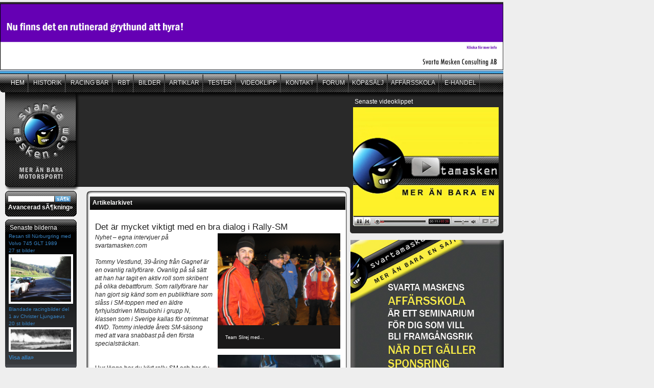

--- FILE ---
content_type: text/html
request_url: http://www.svartamasken.com/artiklar.asp?visa_art=413
body_size: 38316
content:


  <!DOCTYPE HTML PUBLIC "-//W3C//DTD HTML 4.01//EN" "http://www.w3.org/TR/html4/strict.dtd">
  <html lang="sv">
	<head>		
	  <title>Det är mycket viktigt med en bra dialog i Rally-SM </title>	  
      <meta http-equiv="Content-Type" content="text/html; charset=iso-8859-1">
	  <meta http-equiv="imagetoolbar" content="no">
	  <meta name="robots" content="index,follow">
	  <meta name="language" content="sv">	  
	  <meta name="keywords" content="Det,är,mycket,viktigt,med,en,bra,dialog,i,Rally-SM,">
	  <meta name="description" content="Nyhet – egna intervjuer på svartamasken.com

Tommy Vestlund, 39-åring från Gagnef är en ovanlig rallyförare. Ovanlig på så sätt att han har tagit en aktiv roll som skribent på olika debattforum. Som rallyförare har han gjort sig känd som en publikfriare">
	  <meta name="generator" content="Svartamasken.com">
	  <meta name="revisit-after" content="4 days">
	  <meta name="distribution" content="global">
	  <link rel="shortcut icon" href="../favicon.ico">	  	  	  	  	  
	  <link rel="stylesheet" href="inc/style.css" type="text/css">
        <link rel="alternate" type="text/xml" title="RSS" href="http://www.svartamasken.com/rss/"/>
		
	  <link rel="stylesheet" type="text/css" media="screen, projection" href="inc/thickbox.css">
	  <script src="https://ajax.googleapis.com/ajax/libs/jquery/1.7.1/jquery.min.js" type="text/javascript"></script>
	 
	  <script src="inc/funcs.js" type="text/javascript"></script>
	  <script src="inc/thickbox.js" type="text/javascript"></script>	  
	  <script src="inc/AC_RunActiveContent.js" language="javascript"></script>
	  
      <!--[if lt IE 7.]>
      <script defer type="text/javascript" src="inc/pngfix.js"></script>
      <![endif]-->	  
      
	  <script type="text/javascript">
	  <!-- 	
		function MM_openBrWindow(theURL,winName,features)
		{
		  window.open(theURL,winName,features);
		}							 
	  // -->
	  </script>	  
	  
	</head>  	
	<body>						
						
	  <div id="wrapper">	    
		<div class="contentLayer">
		  
		  <div id="banner_Panorama" style="padding:0px;">
		    <a href="http://mk.svartamasken.com/221072/open/banner_visa.asp?id=248" target="_blank"><img src="http://bilder.svartamasken.com/0/panorama-slut.jpg" alt="Annons - Hyr en grythund" width="985" height="130" class="type_mybanner" /></a>		    
		  </div>
		  
		  <div style="line-height:10px; padding-bottom:0px; _margin-bottom:-5px; min-height:10px; height:10px; background: url(img/lblue_bar.png); background-repeat:repeat-x;"></div>
		  
		  <div style="background: url(img/menu_bar.png); height:37px; width:985px; margin:0px auto; padding:0px;">
		    <ul class="spc">
		      <li><a href="start.asp?m=1"  style="border-left:0px; color:#FFF;" class="spclink"> HEM</a></li><li><a href="default.asp?m=2"  class="spclink"> HISTORIK</a></li><li><a href="default.asp?m=3"  class="spclink"> RACING BAR</a></li><li><a href="default.asp?m=7"  class="spclink"> RBT</a></li><li><a href="bilder.asp?m=5"  class="spclink"> BILDER</a></li><li><a href="artiklar.asp?m=10"  class="spclink"> ARTIKLAR</a></li><li><a href="default.asp?m=8"  class="spclink"> TESTER</a></li><li><a href="videoklipp.asp?m=4"  class="spclink"> VIDEOKLIPP</a></li><li><a href="default.asp?m=6"  class="spclink"> KONTAKT</a></li><li><a href="forum_start.asp?m=11"  class="spclink"> FORUM</a></li><li><a href="http://www.racingsport.se" target="_blank" class="spclink">KÖP&SÄLJ</a></li><li><a href="http://www.svartamasken.com/Affarsskolan_info_2011.pdf" target="_blank" class="spclink">AFFÄRSSKOLA</a></li>
		      <li><a href="http://shop.svartamasken.com/" target="_blank" class="spclink">E-HANDEL</a></li>

		    </ul>
		  </div>
		  		  
		  
		  <div id="mainLeft">		      
		    
		    <div>		      
		      <div style="background: url(img/logo_field.png); height:193px; width:675px; margin:0px auto;">
		      
		      <div style="padding-left:13px; padding-top:20px; display:inline; float:left;">
                <a href="/"><img src="img/logo_svartamasken2.png" width="114px" height="150px" alt="Svartamasken.com - Logotype" /></a>		      
		      </div>
		      
		      <div id="banner_Mittbanner">                
                <!--<iframe src="testar.asp" name="iframe" width="520px" marginwidth="0" height="150px" border="0" frameborder="0" marginheight="0" scrolling="no"></iframe>-->
                
                
		      </div>		      
		      
		      </div>		      		      
		    </div>
		    
		    <div id="forum_menu">
                 
                <!-- Adv_SearchBox -->
                <form action="forum_search.asp?simple=1&seachposts=1" method="post" id="formSeach" name="formSeach">
                <div Id="Adv_SearchBox">                
                 <div id="Adv_SearchBox_Div">
                  <input type="text" name="txt_avdsearch" id="txt_avdsearch" class="Adv_SearchBox_Tbox"/><input type="submit" value="sÃ¶k" name="adv_search" id="adv_search" class="bluebutton"/>
                  <br/>
                  <a href="forum_search.asp" class="mnu_forum">Avancerad sÃ¶kning&raquo;</a>                  
                  </div>
                </div>
                </form>                 
                
                <!-- Forum Menu -->                
                <!--<div id="forum_menu_blocks">
                 <div style="padding:3px 6px 2px 6px; margin-top:5px;">                   
                   <p class="frmmenu_block2"><a href="nypost.asp" class="mnu_forum">Skriv inlÃ¤gg</a></p>                   
                   <p class="frmmenu_block"><a href="start.asp?view_mode=0" class="mnu_forum">Visa alla inlÃ¤gg</a></p>                   
                   <p class="frmmenu_block"><a href="start.asp?view_mode=2" class="mnu_forum">Visa signerade</a></p>
                   <p class="frmmenu_block"><a href="start.asp?view_mode=1" class="mnu_forum">Visa senaste</a></p>
                 </div>
                </div>   -->             
                                
                <div style="margin:6px 0px; width:140px; display:block;">
                  <!--<div style="background: url(img/images_top.png) top left; margin-top:0px; height:8px;"></div>-->
                  <div style="line-height:8px; height:8px; margin:0px;padding:0px;display:block;"><img src="img/images_top.png" width="140px" height="8px" /></div>
                  
                  <div style="margin:0px; background: url(img/images_bg.png);">
                  <h2 class="carbonbox_heading">Senaste bilderna</h2>
                  
                    <div style="font-size:0.80em; color:#3782C2; padding:3px 7px 6px 7px; display:block;">

                Resan till Nürburgring med Volvo 745 GLT 1989<br />                    
                    27 st bilder
                    <a href="visa_galleri.asp?m=5&id=484&view_image=">
                    <img src="http://bilder.svartamasken.com/notisbilder_484/small_n_rburgring_87_88_89_062.jpg" style="border:4px solid white;" width="118px" alt=""/>  </a>
                    <br />
                  Blandade racingbilder del 1 av Christer Ljungaeus<br />                    
                    20 st bilder
                    <a href="visa_galleri.asp?m=5&id=108&view_image=">
                    <img src="http://bilder.svartamasken.com/notisbilder_108/small__falkenberg_80_camaro_.jpg" style="border:4px solid white;" width="118px" alt=""/>  </a>
                    <br />
                  
                  
                  <a href="bilder.asp?m=5&view_gallery=0&view_image=0" style="font-size:110%;">Visa alla&raquo;</a>

                    </div>
                  
                  </div>                  
                  <!--<div style="background: url(img/images_bottom.png) top left; margin-top:0px; height:8px;"></div>-->
                  
                  <div style="line-height:6px; height:6px; margin:0px;padding:0px;display:block;"><img src="img/images_bottom.png" width="140px" height="8px" /></div>
                  
                </div>
                <br />
                
                <div style="clear:both;"></div>
                <div class="Left_Banners">
                  <a href="http://mk.svartamasken.com/221072/open/banner_visa.asp?id=224" target="_blank"><img src="http://bilder.svartamasken.com/0/team_banner_trackstar.jpg" alt="Annons - Trackstar" width="140" class="type_mybanner" /></a>
                  <div style="clear:both;"></div>
                  <br />
                </div>
                <div style="clear:both;"></div>
                <br />
		    
		    </div>  
		    <div id="maincontent">
		      
		      <div style="line-height:8px; height:8px; margin:0px;padding:0px;display:block;"><img src="img/frm_top.gif" width="510px" height="8px" /></div>
		      
		      <div class="frmbox_mid">
		      
		          <div class="divempty"></div>
                  <div class="forumpost_pager">
                     <span style="color:#FFF;"><b>Artikelarkivet</b></span>
                   </div>  
                           
                <div class="article_main">                
                  <h1>Det är mycket viktigt med en bra dialog i Rally-SM </h1>                  
                  
                   <div class="article_image">                    
                                     
                    <div class="article_imgblock">
                      <img src="http://bilder.svartamasken.com/notisbilder_413/sm_premi_ren_138.jpg" alt="" width="240px" /><br />
                      
                      <p>Team Slirej med...</p>
                      
                    </div>                                       
                                     
                    <div class="article_imgblock">
                      <img src="http://bilder.svartamasken.com/notisbilder_413/tommyw.jpg" alt="" width="240px" /><br />
                      
                      <p>...föraren Tommy Vestlund</p>
                      
                    </div>                                       
                   
                   </div>
                                     
                  
                  <p class="article_ingress" style="margin:0px; padding:0px;">
                    <i>Nyhet – egna intervjuer på svartamasken.com<br><br>Tommy Vestlund, 39-åring från Gagnef är en ovanlig rallyförare. Ovanlig på så sätt att han har tagit en aktiv roll som skribent på olika debattforum. Som rallyförare har han gjort sig känd som en publikfriare som slåss i SM-toppen med en äldre fyrhjulsdriven Mitsubishi i grupp N, klassen som i Sverige kallas för otrimmat 4WD.  Tommy inledde årets SM-säsong med att vara snabbast på den första specialsträckan.</i><br /><br />
                    <br>Hur länge har du kört rally-SM och har du tävlat i någon annan sport?<br><br>-Jag började köra rally 1987 med en gammal Opel Ascona A och sedan 2002 har jag kört rally-SM. 2002 körde jag en Renault Clio i den otrimmade 2WD-klassen och vann en del, men lyckades även bryta med tekniska fel tre gånger när jag ledde. Pappa släpade med mig till rallyskogen och på folkrace när jag var liten och jag har kört motocross med 80cc och 250cc. Idag kör jag enduro för att hålla mig i form och jag har bl a kört Gotland Grand National. Jag har varit på en STCC-tävling och där gillade jag motorcyklarna bäst. I STCC var det för lite action, jag tyckte att man körde mest runt runt, men det var intressant att se allt fint i depån.<br><br><br />
                    Du är nästan medelålders och egen företagare – är det normen för svenska rallyförare idag?<br><br>-Det är både fördelar och nackdelar med att vara egen företagare och tävla. Det stora bekymret är att få tiden att räcka till och idag är det ett lite för stort steg att köra SM jämfört med en vanlig rallytävling. När det gäller nya förare så tillkommer det varje år några lovande ungdomar och i år är det bl a Jocke Nyman som har tagit steget upp. Men visst är det många gamlingar med i rally-SM och många är egna företagare.<br><br>Hur är ert team organiserat för att dra in sponsorer?<br><br>-Vi är tre stycken som jobbar med att försöka dra in sponsorer i teamet och det förutom jag själv är det min kartläsare Fredrik Prosén  och svärfar Sören Andersson. För att kunna åka SM räcker inte våra kontakter på de lokala företagen till utan vi måste söka samarbetspartners utanför regionen. I SM-sammanhang fungerar det inte heller så bra med exponering av mindre lokala företag eftersom vi kör i hela landet.<br><br>Vilka produkter erbjuder ni presumtiva sponsorer?<br><br>-Vi har varit dåliga på eventsidan då det tar mycket tid och kräver mer folk. Våra partners har fått bra exponering då SM har haft en bra TV-bevakning. Vi försöker dock att hitta en lösning med våra sponsorer där vi hittar något som ska passa deras önskemål.<br><br>Vad är bättre med Rally-SM i år jämfört med tidigare år?<br><br>-Vi har aldrig fått så mycket media som efter årets SM-premiär. Mycket kanske beroende på att vi vann första och enda sträckan som kördes på fredagen. Och det har varit mycket skriverier inför årets SM-säsong, inte bara positivt, men det har ökat intresset för rally-SM. Under lördagen har vi ett 2-timmars lunchuppehåll i SM-programmet som vi tror mycket på. Då går det att göra roliga och intressanta aktiviteter för sponsorer, publik och media. <br><br>Dina bästa råd till arrangören av Rally-SM?<br><br>-Det viktigaste för arrangören av SM-serien är att ha en bra dialog med team och motorklubbar. Det är även viktigt att lämna information i god tid så att vi kan planera bättre. Rally har svårt att synas i mediebruset och vi team kanske inte är så duktiga på att bearbeta pressen, därför gäller det för arrangören att bearbeta media och att det finns en organisation där det t ex är samma presschef som gör det jobbet. Jag har aldrig sett så mycket journalister och fotografer som vid årets SM-premiär och jag hoppas att det fortsätter så resten av säsongen.<br><br>Team Slirej – gör lite reklam för företagets produkter!<br><br>-Min far och farbror drev åkeri och 1970 uppfann de en sandspridare för lastbilar och den döptes till Slirej. Den monteras framför drivhjulen på lastbilen och aktiveras genom ett knapptryck. När det är halt och man behöver fäste så kan man sprida ut sand upp till 1 km framför drivhjulen. Slirej fungerar även vid paniksituationer när man behöver få stopp snabbt på ekipaget. Det är både en säkerhets och ett komforttillbehör då man slipper köra fast. När det gäller timmerbilar har vi 90% av marknaden. För vanliga långtradare, som vintertid ofta ställer till problem när det är snökaos, finns det en jättemarknad. Vi ska fortsätta vår expansion utanför Norden och det är främst öststaterna som vi ska bearbeta. <br><br>Av Eric Lindgren<br><br><br><br />
                    
                    
                    
                    <br /><br />                  
                  </p>                  
                </div>    
                <br />            
                
                <br />
                <br />
                                 
                    
                
                <div id="article_archive">                  
                  <div id="ul_surrounding">
                    <b>Fler artiklar</b>
                  <ul class="ul_style">
                  
                        <li style="background:#eeeeee;"><a href="artiklar.asp?visa_art=3261">2020-01-21&nbsp;&nbsp;It´s rolling sa Stig Andervang till en förtvivlad </a></li>
                  
                        <li style="background:#ffffff;"><a href="artiklar.asp?visa_art=4630">2020-01-09&nbsp;&nbsp;Racingkriget - del 9 om hur STCC-katastrofen kunde</a></li>
                  
                        <li style="background:#eeeeee;"><a href="artiklar.asp?visa_art=4564">2020-01-08&nbsp;&nbsp;Racingkriget - del 8 om framtiden för svensk motor</a></li>
                  
                        <li style="background:#ffffff;"><a href="artiklar.asp?visa_art=4548">2020-01-07&nbsp;&nbsp;Racingkriget - Del 7 om den som gapar efter mycket</a></li>
                  
                        <li style="background:#eeeeee;"><a href="artiklar.asp?visa_art=4547">2020-01-06&nbsp;&nbsp;Racingkriget - Del 6 om att inga team protesterade</a></li>
                  
                        <li style="background:#ffffff;"><a href="artiklar.asp?visa_art=4546">2020-01-05&nbsp;&nbsp;Racingkriget - del 5 om när Flash återigen blev de</a></li>
                  
                        <li style="background:#eeeeee;"><a href="artiklar.asp?visa_art=4544">2020-01-03&nbsp;&nbsp;Racingkriget - del 3 om Flash Engineering efter ti</a></li>
                  
                        <li style="background:#ffffff;"><a href="artiklar.asp?visa_art=4543">2020-01-02&nbsp;&nbsp;Racingkriget - del 2 om STCCs begynnelse</a></li>
                  
                        <li style="background:#eeeeee;"><a href="artiklar.asp?visa_art=4542">2020-01-01&nbsp;&nbsp;Racingkriget - del 1 om att allt startade när STCC</a></li>
                  
                        <li style="background:#ffffff;"><a href="artiklar.asp?visa_art=4568">2017-12-10&nbsp;&nbsp;Motorsport ska utövas av de som har råd</a></li>
                  
                        <li style="background:#eeeeee;"><a href="artiklar.asp?visa_art=4601">2016-03-14&nbsp;&nbsp;Hur undviker man wobbling vid körning med släpvagn</a></li>
                  
                        <li style="background:#ffffff;"><a href="artiklar.asp?visa_art=4576">2015-11-19&nbsp;&nbsp;En historia om att köpa en ny bil</a></li>
                  
                        <li style="background:#eeeeee;"><a href="artiklar.asp?visa_art=4572">2015-11-17&nbsp;&nbsp;Bromsning av en racingmotor mitt i Stockholm på 70</a></li>
                  
                        <li style="background:#ffffff;"><a href="artiklar.asp?visa_art=4527">2015-07-01&nbsp;&nbsp;Resan till rallycrossen i Höljes blev ett minne fö</a></li>
                  
                        <li style="background:#eeeeee;"><a href="artiklar.asp?visa_art=4526">2015-06-24&nbsp;&nbsp;Allt klart för Midnattssolsrallyt tycker Stig Ande</a></li>
                  
                        <li style="background:#ffffff;"><a href="artiklar.asp?visa_art=4513">2015-05-21&nbsp;&nbsp;Att transportera en tävlingsbil på 60 talet</a></li>
                  
                        <li style="background:#eeeeee;"><a href="artiklar.asp?visa_art=4495">2015-03-30&nbsp;&nbsp;Kunskapen om motorsport i styrelserummen måste öka</a></li>
                  
                        <li style="background:#ffffff;"><a href="artiklar.asp?visa_art=4494">2015-03-27&nbsp;&nbsp;Det finns ingen kista med guld vid regnbågens slut</a></li>
                  
                        <li style="background:#eeeeee;"><a href="artiklar.asp?visa_art=4477">2015-02-02&nbsp;&nbsp;Att köpa en racerbil utan att ha ett garage eller </a></li>
                  
                        <li style="background:#ffffff;"><a href="artiklar.asp?visa_art=4476">2015-01-30&nbsp;&nbsp;Vad har varit mest populärt på svenska racerbanor?</a></li>
                  
                        <li style="background:#eeeeee;"><a href="artiklar.asp?visa_art=4472">2015-01-23&nbsp;&nbsp;Föryngring nödvändig för att nå framtidens besluts</a></li>
                  
                        <li style="background:#ffffff;"><a href="artiklar.asp?visa_art=4470">2015-01-19&nbsp;&nbsp;Rallyförare vs racerförare – vilken kategori är sn</a></li>
                  
                        <li style="background:#eeeeee;"><a href="artiklar.asp?visa_art=4406">2014-07-17&nbsp;&nbsp;Stig Andervang reflekterar över Midnattssolsrallyt</a></li>
                  
                        <li style="background:#ffffff;"><a href="artiklar.asp?visa_art=4398">2014-07-11&nbsp;&nbsp;Det var kul så länge det varade tycker Stig Anderv</a></li>
                  
                        <li style="background:#eeeeee;"><a href="artiklar.asp?visa_art=4396">2014-07-10&nbsp;&nbsp;Snöskyffel hjälper Stig Andervang i Midnattssolsra</a></li>
                  
                        <li style="background:#ffffff;"><a href="artiklar.asp?visa_art=4395">2014-07-09&nbsp;&nbsp;Jag har ingen taktik säger Stig Andervang inför st</a></li>
                  
                        <li style="background:#eeeeee;"><a href="artiklar.asp?visa_art=4394">2014-07-08&nbsp;&nbsp;Stig Andervang har hektiska dagar för att komma ti</a></li>
                  
                        <li style="background:#ffffff;"><a href="artiklar.asp?visa_art=485">2013-10-02&nbsp;&nbsp;Stockholm Motor & Sport Festival – en vision!</a></li>
                  
                        <li style="background:#eeeeee;"><a href="artiklar.asp?visa_art=4316">2013-10-01&nbsp;&nbsp;Goodwood är det perfekta racingevenemanget med någ</a></li>
                  
                        <li style="background:#ffffff;"><a href="artiklar.asp?visa_art=4307">2013-09-20&nbsp;&nbsp;Goodwood ger verkligen racingpubliken vad den vill</a></li>
                  
                        <li style="background:#eeeeee;"><a href="artiklar.asp?visa_art=4305">2013-09-19&nbsp;&nbsp;150 000 åskådare kan inte ha fel - Goodwood har al</a></li>
                  
                        <li style="background:#ffffff;"><a href="artiklar.asp?visa_art=4303">2013-09-18&nbsp;&nbsp;Resan till Goodwood började med ett besök av Brook</a></li>
                  
                        <li style="background:#eeeeee;"><a href="artiklar.asp?visa_art=1534">2013-09-02&nbsp;&nbsp;Bilsporten och rättvisan</a></li>
                  
                        <li style="background:#ffffff;"><a href="artiklar.asp?visa_art=459">2013-08-13&nbsp;&nbsp;Behövs det verkligen fler svenska motorsporttalang</a></li>
                  
                        <li style="background:#eeeeee;"><a href="artiklar.asp?visa_art=4277">2013-07-08&nbsp;&nbsp;Intresset för entusiastfordon ökar när motorsporte</a></li>
                  
                        <li style="background:#ffffff;"><a href="artiklar.asp?visa_art=612">2013-06-11&nbsp;&nbsp;Rallyföraren låg på taket sex timmar efter att han</a></li>
                  
                        <li style="background:#eeeeee;"><a href="artiklar.asp?visa_art=293">2013-04-23&nbsp;&nbsp;Safarirallyt - en svensk historia</a></li>
                  
                        <li style="background:#ffffff;"><a href="artiklar.asp?visa_art=265">2013-04-19&nbsp;&nbsp;Allt svenskt hopp försvann samtidigt i Le Mans 197</a></li>
                  
                        <li style="background:#eeeeee;"><a href="artiklar.asp?visa_art=264">2013-04-15&nbsp;&nbsp;En av Sveriges meste Le Mans förare </a></li>
                  
                        <li style="background:#ffffff;"><a href="artiklar.asp?visa_art=438">2013-03-28&nbsp;&nbsp;Volvo och motorsport – hur länge varar nuvarande e</a></li>
                  
                        <li style="background:#eeeeee;"><a href="artiklar.asp?visa_art=396">2013-01-21&nbsp;&nbsp;Clubman innebär mest fart för pengarna</a></li>
                  
                        <li style="background:#ffffff;"><a href="artiklar.asp?visa_art=4168">2012-11-28&nbsp;&nbsp;Bli en vinnare med Svarta Maskens Affärsskola</a></li>
                  
                        <li style="background:#eeeeee;"><a href="artiklar.asp?visa_art=456">2012-11-21&nbsp;&nbsp;Formelbilar måste fungera som en början till något</a></li>
                  
                        <li style="background:#ffffff;"><a href="artiklar.asp?visa_art=446">2012-11-11&nbsp;&nbsp;Växjögruppen hjälpte Stefan Johansson till Formel </a></li>
                  
                        <li style="background:#eeeeee;"><a href="artiklar.asp?visa_art=500">2012-11-08&nbsp;&nbsp;Alla behöver inte ha ambitionen att vinna i gokart</a></li>
                  
                        <li style="background:#ffffff;"><a href="artiklar.asp?visa_art=419">2012-11-03&nbsp;&nbsp;Det har hänt förr att bilmärken har försvunnit</a></li>
                  
                        <li style="background:#eeeeee;"><a href="artiklar.asp?visa_art=191">2012-11-01&nbsp;&nbsp;Clubracing - Något att skämmas för?</a></li>
                  
                        <li style="background:#ffffff;"><a href="artiklar.asp?visa_art=537">2012-10-16&nbsp;&nbsp;Vilka bilar blir framtida samlarobjekt?</a></li>
                  
                        <li style="background:#eeeeee;"><a href="artiklar.asp?visa_art=3854">2012-07-06&nbsp;&nbsp;Cruisingchaffis i Västerås i en Cadillac cabriolet</a></li>
                  
                        <li style="background:#ffffff;"><a href="artiklar.asp?visa_art=478">2012-06-23&nbsp;&nbsp;Behövs det fler ungdomar i bilsporten?</a></li>
                  
                        <li style="background:#eeeeee;"><a href="artiklar.asp?visa_art=529">2012-05-26&nbsp;&nbsp;Några  resetips för den som vill uppleva Le Mans 2</a></li>
                  
                        <li style="background:#ffffff;"><a href="artiklar.asp?visa_art=652">2012-02-29&nbsp;&nbsp;Svenskt Sportvagnsmeeting och Velodromloppet är fö</a></li>
                  
                        <li style="background:#eeeeee;"><a href="artiklar.asp?visa_art=488">2012-01-24&nbsp;&nbsp;Vem ersätter biltillverkarna i motorsport?</a></li>
                  
                        <li style="background:#ffffff;"><a href="artiklar.asp?visa_art=423">2011-11-28&nbsp;&nbsp;Peugeot lyckades i rally men Opel floppade i DTM</a></li>
                  
                        <li style="background:#eeeeee;"><a href="artiklar.asp?visa_art=399">2011-11-27&nbsp;&nbsp;Där det finns tuffa grabbar finns det sköna damer</a></li>
                  
                        <li style="background:#ffffff;"><a href="artiklar.asp?visa_art=1495">2011-11-04&nbsp;&nbsp;MH Racing – ett svenskt team med stora framgångar </a></li>
                  
                        <li style="background:#eeeeee;"><a href="artiklar.asp?visa_art=205">2011-09-19&nbsp;&nbsp;Så ska rally-SM räddas</a></li>
                  
                        <li style="background:#ffffff;"><a href="artiklar.asp?visa_art=549">2011-08-10&nbsp;&nbsp;Clarion var först med att helsponsra ett svenskt r</a></li>
                  
                        <li style="background:#eeeeee;"><a href="artiklar.asp?visa_art=263">2011-06-09&nbsp;&nbsp;Le Mans – en svensk historia</a></li>
                  
                        <li style="background:#ffffff;"><a href="artiklar.asp?visa_art=266">2011-05-01&nbsp;&nbsp;Nu kör vi Le Mans - löd rubriken 1986</a></li>
                  
                        <li style="background:#eeeeee;"><a href="artiklar.asp?visa_art=504">2011-04-24&nbsp;&nbsp;Därför har Midnattssolsrallyt blivit en sådan succ</a></li>
                  
                        <li style="background:#ffffff;"><a href="artiklar.asp?visa_art=206">2011-04-17&nbsp;&nbsp;Pressmeddelanden från team är ofta en sorglig hist</a></li>
                  
                        <li style="background:#eeeeee;"><a href="artiklar.asp?visa_art=183">2011-01-23&nbsp;&nbsp;En svensk formelbilsserie kommer inte att producer</a></li>
                  
                        <li style="background:#ffffff;"><a href="artiklar.asp?visa_art=392">2010-12-07&nbsp;&nbsp;Gamla racerförare ska köra Historisk Racing</a></li>
                  
                        <li style="background:#eeeeee;"><a href="artiklar.asp?visa_art=325">2010-11-28&nbsp;&nbsp;Optimister lever längre</a></li>
                  
                        <li style="background:#ffffff;"><a href="artiklar.asp?visa_art=491">2010-11-16&nbsp;&nbsp;Bilsporten har plats för alla koncept – även för k</a></li>
                  
                        <li style="background:#eeeeee;"><a href="artiklar.asp?visa_art=2022">2010-11-08&nbsp;&nbsp;Volvo Pv - Alla tiders tävlingsbil </a></li>
                  
                        <li style="background:#ffffff;"><a href="artiklar.asp?visa_art=397">2010-11-06&nbsp;&nbsp;Köra själv är bättre än att vara sponsor</a></li>
                  
                        <li style="background:#eeeeee;"><a href="artiklar.asp?visa_art=593">2010-10-30&nbsp;&nbsp;Den krassa verkligheten säger att vi har ytterst f</a></li>
                  
                        <li style="background:#ffffff;"><a href="artiklar.asp?visa_art=477">2010-10-28&nbsp;&nbsp;Varför måste det vara så oerhört dyrt att hålla på</a></li>
                  
                        <li style="background:#eeeeee;"><a href="artiklar.asp?visa_art=207">2010-08-05&nbsp;&nbsp;VIP-koncept i motorsport är på väg bort</a></li>
                  
                        <li style="background:#ffffff;"><a href="artiklar.asp?visa_art=244">2010-06-29&nbsp;&nbsp;En märklig  start på F 1 -karriären</a></li>
                  
                        <li style="background:#eeeeee;"><a href="artiklar.asp?visa_art=533">2010-05-08&nbsp;&nbsp;Kör även historiska rallybilar i samband med Rally</a></li>
                  
                        <li style="background:#ffffff;"><a href="artiklar.asp?visa_art=232">2010-04-04&nbsp;&nbsp;Att skriva en pressrelease</a></li>
                  
                        <li style="background:#eeeeee;"><a href="artiklar.asp?visa_art=193">2010-04-03&nbsp;&nbsp;Ronnie Peterson - Superswede</a></li>
                  
                        <li style="background:#ffffff;"><a href="artiklar.asp?visa_art=245">2010-03-24&nbsp;&nbsp;F3 är fortfarande en formelklass med frihet</a></li>
                  
                        <li style="background:#eeeeee;"><a href="artiklar.asp?visa_art=340">2010-03-15&nbsp;&nbsp;FORMEL 1, FORMEL 2 OCH FORMEL 3 - BEHÖVS FLER?</a></li>
                  
                        <li style="background:#ffffff;"><a href="artiklar.asp?visa_art=246">2010-03-14&nbsp;&nbsp;F1 var från början ett förar-VM</a></li>
                  
                        <li style="background:#eeeeee;"><a href="artiklar.asp?visa_art=286">2010-03-06&nbsp;&nbsp;VIP bör finnas även i Rally-SM</a></li>
                  
                        <li style="background:#ffffff;"><a href="artiklar.asp?visa_art=250">2010-02-24&nbsp;&nbsp;VIP i motorsport - FLIP ELLER FLOP?</a></li>
                  
                        <li style="background:#eeeeee;"><a href="artiklar.asp?visa_art=216">2010-02-20&nbsp;&nbsp;Dags att förnya synen på VIP-gäster i motorsport</a></li>
                  
                        <li style="background:#ffffff;"><a href="artiklar.asp?visa_art=315">2010-01-25&nbsp;&nbsp;Några skrönor från rallyskogen när man kunde räkna</a></li>
                  
                        <li style="background:#eeeeee;"><a href="artiklar.asp?visa_art=1008">2010-01-13&nbsp;&nbsp;Opel Team Sweden - från rally till STCC</a></li>
                  
                        <li style="background:#ffffff;"><a href="artiklar.asp?visa_art=180">2010-01-02&nbsp;&nbsp;Tyska varumärkesbekymmer i bilsporten</a></li>
                  
                        <li style="background:#eeeeee;"><a href="artiklar.asp?visa_art=442">2009-12-28&nbsp;&nbsp;Ett retrokoncept skulle kunna vara räddningen för </a></li>
                  
                        <li style="background:#ffffff;"><a href="artiklar.asp?visa_art=267">2009-12-18&nbsp;&nbsp;Finns det någon utveckling av talanger i svensk mo</a></li>
                  
                        <li style="background:#eeeeee;"><a href="artiklar.asp?visa_art=545">2009-05-18&nbsp;&nbsp;Kostnaderna i Formel 1 måste sänkas</a></li>
                  
                        <li style="background:#ffffff;"><a href="artiklar.asp?visa_art=514">2009-04-28&nbsp;&nbsp;Vad händer i bilvärlden och var ska British Grand </a></li>
                  
                        <li style="background:#eeeeee;"><a href="artiklar.asp?visa_art=509">2009-04-25&nbsp;&nbsp;Racing behöver inte kosta sista skjortan</a></li>
                  
                        <li style="background:#ffffff;"><a href="artiklar.asp?visa_art=501">2009-04-23&nbsp;&nbsp;Med lite raggarblod i ådrorna </a></li>
                  
                        <li style="background:#eeeeee;"><a href="artiklar.asp?visa_art=499">2009-04-22&nbsp;&nbsp;Vad ska en F1-säsong för ett team få kosta?</a></li>
                  
                        <li style="background:#ffffff;"><a href="artiklar.asp?visa_art=489">2009-04-16&nbsp;&nbsp;Marknaden är lösningen för Formel 1</a></li>
                  
                        <li style="background:#eeeeee;"><a href="artiklar.asp?visa_art=453">2009-04-06&nbsp;&nbsp;Sportbilar, småbarn och hundar</a></li>
                  
                        <li style="background:#ffffff;"><a href="artiklar.asp?visa_art=462">2009-03-31&nbsp;&nbsp;I bilsport tävlar män och kvinnor på samma villkor</a></li>
                  
                        <li style="background:#eeeeee;"><a href="artiklar.asp?visa_art=451">2009-03-18&nbsp;&nbsp;Resan till DTM blev en upplevelse utöver det vanli</a></li>
                  
                        <li style="background:#ffffff;"><a href="artiklar.asp?visa_art=435">2009-03-06&nbsp;&nbsp;När Anders Kulläng vann Svenska Rallyt 1980 blev j</a></li>
                  
                        <li style="background:#eeeeee;"><a href="artiklar.asp?visa_art=429">2009-03-05&nbsp;&nbsp;Kunderna har inte köpt snacket om premium</a></li>
                  
                        <li style="background:#ffffff;"><a href="artiklar.asp?visa_art=425">2009-03-04&nbsp;&nbsp;Svindlande bilaffärer</a></li>
                  
                        <li style="background:#eeeeee;"><a href="artiklar.asp?visa_art=424">2009-03-03&nbsp;&nbsp;Värdet av att ha rätt namn i motorsport</a></li>
                  
                        <li style="background:#ffffff;"><a href="artiklar.asp?visa_art=384">2009-02-02&nbsp;&nbsp;VM för en ny generation GT-bilar</a></li>
                  
                        <li style="background:#eeeeee;"><a href="artiklar.asp?visa_art=279">2008-11-14&nbsp;&nbsp;Att arbeta i en motorklubb</a></li>
                  
                        <li style="background:#ffffff;"><a href="artiklar.asp?visa_art=231">2008-10-08&nbsp;&nbsp;Pressrelease från Christian Betting Team Sweden</a></li>
                  
                  </ul>
                  </div>
                  <div style="clear:both;"></div><br />                  
                  
                  <img src="img/feed-icon-14x14.png" style="padding-top:5px;" width="14px" height="14px" alt="RSS icon" />&nbsp;&nbsp;<a href="http://www.svartamasken.com/rss/">Prenumerera p&#229; Svartamaskens artiklar!</a>
                  
                </div>
		        
		        <br />		        
		        <br />
		        <br />
		        <br />
		        
		        
		      </div>
		      
		      
		      <!--<div class="frmbox_bot"></div>-->
		      <div style="line-height:8px; height:8px; margin:0px;padding:0px;display:block;"><img src="img/frm_bottom.gif" width="510px" height="8px" /></div>

		    </div>

		  </div>

		  <div id="mainRight">

                <!--<div>-->

                  <!-- Senaste filmklippet -->
                  <div style="background: url(img/mclip_bg.png); background-repeat: repeat-x;">
                    <h2 class="blackbox_heading">Senaste videoklippet</h2>
                  
                  <p style="padding:0px 6px 4px 6px;"><a href="videoklipp.asp?m=4&view_clip=83"><img src="http://bilder.svartamasken.com/0/svart_stor.jpg" alt="0/svart_stor.jpg" width="285px"/></a></p>
                  </div>

                  <!--<div style="background: url(img/mclip_bottom2.png); height:5px; width:300px; margin:0px auto;"></div>-->

                  <div style="line-height:0px; height:5px; margin:0px;padding:0px;display:block;"><img src="img/mclip_bottom2.png" width="300px" height="5px" /></div>

                </div>

                <br />

                <!--<div style="width:300px;margin:0px; float:right;display:block;position: relative;"><a href="http://mk.svartamasken.com/221072/open/banner_visa.asp?id=156" target="_blank"><img src="http://bilder.svartamasken.com/0/affe.jpg" alt="Annons - Affärsskolan" width="300" class="type_mybanner" /></a><a href="http://mk.svartamasken.com/221072/open/banner_visa.asp?id=254" target="_blank"><img src="http://bilder.svartamasken.com/0/jiokern.jpg" alt="Annons - Jokern" width="300" class="type_mybanner" /></a><img src="http://bilder.svartamasken.com/0/banners_halvstortavla/banner-pike.gif" alt="Annons - Merchandise" width="300" class="type_mybanner" /><img src="http://bilder.svartamasken.com/0/Annonsplats_Tom/annonsera_halv.gif" alt="Annonsera här" width="300px" height="110px" class="type_mittbanner"></div>-->
                  <div style="clear:right;"></div>
              <div style="width:299px; float:right; display:block; margin:0px; padding-top:6px; position: relative;">

		        <a href="http://mk.svartamasken.com/221072/open/banner_visa.asp?id=156" target="_blank"><img src="http://bilder.svartamasken.com/0/affe.jpg" alt="Annons - Affärsskolan" width="300" class="type_mybanner" /></a><a href="http://mk.svartamasken.com/221072/open/banner_visa.asp?id=254" target="_blank"><img src="http://bilder.svartamasken.com/0/jiokern.jpg" alt="Annons - Jokern" width="300" class="type_mybanner" /></a><img src="http://bilder.svartamasken.com/0/banners_halvstortavla/banner-pike.gif" alt="Annons - Merchandise" width="300" class="type_mybanner" /><img src="http://bilder.svartamasken.com/0/Annonsplats_Tom/annonsera_halv.gif" alt="Annonsera här" width="300px" height="110px" class="type_mittbanner">

		      </div>

		</div>


	  </div>

	</body>


  </html>
  

--- FILE ---
content_type: text/css
request_url: http://www.svartamasken.com/inc/style.css
body_size: 16309
content:
/*------ Mayor ---------------------------------*/	  
div { margin: 0; padding: 0; }
* { margin: 0 auto; padding: 0; }
html, body { margin:0; padding:0; min-height:100%;}
img, div, td, table, style, background-image, background, ul, ,li ,a, a:hover { behavior: url('iepngfix.htc');}
body { background: #EEEEEE; height:100%; color: #292929; font-family: Arial, Verdana, sans-serif; font-size: 0.81em; line-height: 1.1em; }

/*------ Div/block Layouts ---------------------------------*/
div#wrapper { width: 985px; height: 100%; position: relative; margin:0px; text-align: Left; }
div.contentLayer { height: 100%; position: relative;width: 100%; display: block; margin:0px; }

div#banner_Panorama     { background: #333333; width:100%;  height:130px; display:block; margin:0px; position: relative; }
div#menuBox             { width:964px;  height:28px; display:block; margin-left:21px; position: relative; }
div#menuBox_left        { background: url(../img/mnu_left_bg.gif); background-repeat:no-repeat; float:left; width:6px;  height:28px; display:inline; margin:0px; position: relative; }
div#menuBox_right       { background: url(../img/mnu_bg.gif); background-repeat:repeat-x; float:right; width:958px; height:28px; display:inline; margin:0px; position: relative; }

div#logoBox             { background: #858585 url(../img/dg_cbr.gif) bottom right no-repeat; width:100%;  height:186px; margin-bottom:14px; display:block; padding:0; position: relative; }
div#thelogo             { background: url(../img/dg_cbl.gif) bottom left no-repeat; width:125px; height:186px; float:left;  display:inline; margin:0px; padding:0; position: relative;  }
div#Adv_SearchBox       { margin:0 auto; background: url(../img/adv_search.png); height:50px; width:140px; }
div.Left_Banners        { margin:0 auto; width:140px; }

div#Adv_SearchBox_Div     { padding:8px 6px 2px 6px; }
input.Adv_SearchBox_Tbox  { width:90px;font-size:80%;border:0;margin-right:2px; }
input.bluebutton          { width:30px;border:0;background: url(../img/blue_bbg.gif); background-repeat:repeat-x; font-size:80%; color:White;font-weight:bold; }
input.bluebutton2         { border:1 px solid #CFDCE9;background: url(../img/blue_bbg.gif); background-repeat:repeat-x; font-size:100%; color:White;font-weight:bold; height:22px; }

div#type_toppbanner     { display:block; margin:0px; padding:0; position: relative;  }
div#banner_Mittbanner   { float:right; width:532px; display:inline; margin:0px auto; padding:0; position: relative;  }
div#type_hogerbanner    { float:right; width:299px; display:inline; margin:0px 0px 3px 0px; padding:0; position: relative;  }
div#type_vansterbanner  { width:140px; display:block; margin:0px 0px 3px 0px; padding:0; position: relative;  }

img.type_mybanner       { display:block; margin:4px 0px 4px 0px; padding-top:3px; padding-left:0px; padding-right:0px; position: relative;  }

div.frmbox_top          { background: url(../img/frm_top.gif); width:510px; height:8px; _margin:0px; padding:0px; }
div.frmbox_mid          { background: url(../img/frm_middle.gif); background-repeat: repeat-y;}
div.frmbox_mid_movie    { background: url(../img/frm_middle.gif); background-repeat: repeat-y; margin:0px; padding:15px; }
div.frmbox_mid_movie2   { background: url(../img/frm_middle.gif); background-repeat: repeat-y; margin:0px; padding:0px; }
div.frmbox_bot          { background: url(../img/frm_bottom.gif); width:510px; height:8px; }

div#article_archive                 { display:block; font-size:90%; margin-left:7px; margin-right:3px; padding:10px; }
div#ul_surrounding                  { display:block; width:100%; margin:0px;display:block;position:relative; } 
ul.ul_style                         { padding:0px; display:block; height:100%; position:relative; margin:0px; text-align:left; list-style-type:circle; }
ul.ul_style li                      { display:block; padding:3px; }
div#article_archive a               { font-weight:normal; color:#333333; }

div#forum_menu          { width:140px; float:left; display:inline; margin:0px; position: relative; }
div#forum_menu_blocks   { margin-bottom:10px; background: url(../img/forum_menubg.png); width:140px; margin-top:10px; border-right:1px solid #D9D9D9; border-bottom:1px solid #D9D9D9; }
div#maincontent         { width:510px; float:right; display:inline; margin:0px 6px 0px 0px; position: relative; }
div#maincontent p       { padding:15px; }
/*div#mainLeft            { width:675px; height:193px; float:left;  display:block; margin-left:10px; position: relative;  }*/
div#mainLeft            { width:675px; height:193px; float:left;  display:block; padding-left:10px; position: relative;  }
div#mainRight           { overflow:visible; width:300px; float:right; display:inline; margin:0px; padding:0px; position: relative; }

div.article_main       { display:block; font-size:90%; margin-left:7px; margin-right:3px; padding:10px; }
div.article_main h2    { margin:0px; padding:0px; font-size:1.7em; line-height:1.8em; font-weight:normal; color:#222222; }
div.article_image      { float:right; width:240px; display:inline; padding:0px 0px 10px 10px; }
div.article_imgblock   { margin:0px 0px 12px 0px; width:100%; background:#1a1919; }
div.article_imgblock p { padding:3px 3px 3px 3px; font-size:80%; color:white; }                
p.article_ingress      { margin:0px; padding:0px; }

/*------ Light Box ---------------------------------*/
dl.mnulight_block           { background: #ADADAD url(../img/lg_ctl.gif) top left no-repeat; margin: 0 0 10px 0; padding:0; width:140px;}
dl.mnulight_block dt        { background: transparent url(../img/lg_ctr.gif) top right no-repeat; padding:5px 0px 0px 0px; text-align:center; color:#fff;}
dl.mnulight_block dd        { background: #ADADAD url(../img/lg_cbl.gif) bottom left no-repeat; padding:0; margin:0;}
dl.mnulight_block dd p      { margin:0; padding:2px 6px 2px 6px;}
dl.mnulight_block dd p.last { padding:6px 0 10px 0px; background:transparent url(../img/lg_cbr.gif) bottom right no-repeat; }

/*------ Dark Box ---------------------------------*/
dl.mnudark_block            { background: #858585 url(../img/dg_ctl.gif) top left no-repeat; margin:0 0 10px 0; padding:0; width:140px;}
dl.mnudark_block dt         { background: transparent url(../img/dg_ctr.gif) top right no-repeat; padding:5px 0px 0px 0px; }
dl.mnudark_block dd         { background: #858585 url(../img/dg_cbl.gif) bottom left no-repeat; padding:0; margin:0;}
dl.mnudark_block dd p       { margin:0 auto; padding:2px 6px 2px 6px; color: #fff; }
dl.mnudark_block dd p.last  { background:transparent url(../img/dg_cbr.gif) bottom right no-repeat; }

/*------ Dark Box Alt---------------------------------*/
dl.mnudark_block2            { background: #858585 url(../img/dg_ctl.gif) top left no-repeat; margin:0 0 10px 0; padding:0; width:140px;}
dl.mnudark_block2 dt         { background: transparent url(../img/dg_ctr.gif) top right no-repeat; padding:5px 0px 0px 0px; }
dl.mnudark_block2 dd         { background: #858585 url(../img/dg_cbl.gif) bottom left no-repeat; padding:0; margin:0;}
dl.mnudark_block2 dd p       { margin:0 auto; padding:2px 6px 2px 6px; color: #fff; }
dl.mnudark_block2 dd p.last  { background:transparent url(../img/dg_cbr.gif) bottom right no-repeat; }

/*------ Black Box ---------------------------------*/
dl.mnublack_block            { background: #292929 url(../img/bg_ctl.gif) top left no-repeat; margin:0 0 10px 0; padding:0; width:140px;}
dl.mnublack_block dt         { background: transparent url(../img/bg_ctr.gif) top right no-repeat; padding:5px 0px 0px 0px; }
dl.mnublack_block dd         { background: #858585 url(../img/dg_cbl.gif) bottom left no-repeat; padding:0; margin:0;}
dl.mnublack_block dd p       { margin:0 auto; padding:0px 6px 4px 6px; color: #fff; }
dl.mnublack_block dd p.last  { background:transparent url(../img/dg_cbr.gif) bottom right no-repeat; }

/*------ Full Black Box ---------------------------------*/
dl.mnufullblack_block            { background: #292929 url(../img/mclip_bg.png) no-repeat; margin:0 0 0 0; padding:0; width:299px;}
dl.mnufullblack_block dt         { background: transparent url(../img/bg_ctr.gif) top right no-repeat; padding:5px 0px 0px 0px; }
dl.mnufullblack_block dd         { background: #292929 url(../img/bg_cbl.gif) bottom left no-repeat; padding:0; margin:0;}
dl.mnufullblack_block dd p       { margin:0 auto; padding:0px 6px 4px 6px; color: #fff; }
dl.mnufullblack_block dd p.last  { background:transparent url(../img/bg_cbr.gif) bottom right no-repeat; }

/*------ Black/Lighter Box ---------------------------------*/
dl.mnublack2_block            { background: #292929 url(../img/bg_ctl.gif) top left no-repeat; margin:0 0 10px 0; padding:0; width:140px;}
dl.mnublack2_block dt         { background: transparent url(../img/bg_ctr.gif) top right no-repeat; padding:5px 0px 0px 0px; }
dl.mnublack2_block dd         { background: #ADADAD url(../img/lg_cbl.gif) bottom left no-repeat; padding:0; margin:0;}
dl.mnublack2_block dd p       { margin:0 auto; padding:0px 6px 4px 6px; color: #fff; }
dl.mnublack2_block dd p.last  { background:transparent url(../img/lg_cbr.gif) bottom right no-repeat; }

p.frmmenu_block               { margin-top:5px; margin-bottom:5px; padding-left:28px; background: url(../img/forum_menubutton.png); background-repeat:no-repeat; height:21px; display:block; }
p.frmmenu_block2              { margin-top:5px; margin-bottom:5px; padding-left:28px; background: url(../img/forum_menubutton2.png); background-repeat:no-repeat; height:21px; display:block; }

/*------ Texts ---------------------------------*/
p { display: block; line-height: 1.4em; text-align:left; margin:0px; }
h1, h2 { color: #1957A4; font-weight:normal; text-align: left; font-size: 1.7em; line-height:1.8em; }
/*h1 { padding-top: 0.1em; padding-bottom: 0.3em; font-size: 1.5em; line-height: 1.5em; }*/
h1 { font-size: 1.5em; color:#222222; line-height: 1.5em; font-family:Arial, Verdana, "sans serif";}
h2 { padding-top: 0.1em; color:#222222; padding-bottom: 0.3em; font-size: 1.2em; line-height: 1.0em; }
h2.greybox_heading { background: #2B2B2B; padding:3px 3px 3px 3px; font-size:0.85em; color:#fff; line-height:1.0em; text-align:center; }
h2.blackbox_heading { text-indent:3px; padding:12px 6px 6px 6px; font-size:0.90em; color:#fff; line-height:1.0em; text-align:left; }
h2.carbonbox_heading { text-indent:3px; padding:2px 6px 2px 6px; font-size:0.90em; color:#fff; line-height:1.0em; text-align:left; }

h1.infopage     { font-size: 1.5em; color:#000000; font-weight:normal; line-height: 1.5em; font-family:Arial, Verdana, "sans serif";}
div.info_page   { padding: 0px; font-size: 0.9em; line-height: 1.2em; }
div.info_page2  { min-height:225px; height:225px; padding-top: 5px; font-size: 0.9em; line-height: 1.2em; }

.forumtext { display:block; font-size:90%; margin-left:7px; margin-right:3px; padding:10px;}
.forumpost_pager { display:block; font-size:90%; margin-left:7px; height:26px; margin-right:3px; padding:5px; background: url(../img/headbg.gif); background-repeat:repeat-x;}
.forumpost0 { display:block; font-size:90%; margin-left:7px; margin-right:3px; padding:0px 10px 10px 10px; background:transparent; }
.forumpost1 { display:block; font-size:90%; margin-left:7px; margin-right:3px; padding:10px; background:#E6E6E6; border-bottom:1px solid #A2A2A2;}
.forumpost2 { display:block; font-size:90%; margin-left:7px; margin-right:3px; padding:10px; background:#F0EFEF; border-bottom:1px solid #A2A2A2;}
div.divempty { height:3px;display:block; }
p.movieclipwindow { margin:15px; text-align:left; font-size:90%;}

/*------ Forms       ---------------------------------*/
.formtextfield { font-family: Arial, Verdana, Helvetica, sans-serif; font-size: 1.1; border:0; }	
input.rounded_form {  background: url(../img/btn_ok.gif); border:0; width:32px; height:19px; padding:0; margin:0px; color:#000; font-weight:bold; font-size:100%; }
input.tbox         {  background: url(../img/tbox_search.gif); border:0; width:96px; height:20px; padding:0; margin:0px; color:#000; font-weight:normal; font-size:80%; }
form { margin: 0em; }
input, textarea, select { color: #444444; font-size: 100%; }
table { margin:0px; text-align:left; }
td { margin:0px; text-align:left; }

/*------ Navigation standard --------------------------*/
a         {color: #3782C2; font-size:100%; text-decoration: none; font-weight:bold; } 
a:link    {color: #3782C2; font-size:100%; text-decoration: none; font-weight:bold; } 
a:visited {color: #3782C2; font-size:100%; text-decoration: none; font-weight:bold; }
a:hover	  {color: #3782C2; font-size:100%; text-decoration: underline; font-weight:bold; } 
a:active  {color: #3782C2; font-size:100%; text-decoration: none; font-weight:bold;}

a.forumlink         {color: #E4E4E4; font-size:0.95em; text-decoration: none; font-weight:normal; } 
a.forumlink:link    {color: #E4E4E4; font-size:0.95em; text-decoration: none; font-weight:normal; } 
a.forumlink:visited {color: #E4E4E4; font-size:0.95em; text-decoration: none; font-weight:normal; }
a.forumlink:hover	{color: #E4E4E4; font-size:0.95em; text-decoration: none; font-weight:normal; } 
a.forumlink:active  {color: #E4E4E4; font-size:0.95em; text-decoration: underline; font-weight:normal;}

/*.last a.mnu_forum, a.mnu_forum:link, a.mnu_forum:visited, a.mnu_forum:active { display:block; font-size:0.90em; color: #fff; text-decoration: none; font-weight:bold; line-height:1.7em;} 
.last a.mnu_forum:hover	                    { text-decoration: underline; } 

a.paintinblack, a.paintinblack:link, a.paintinblack:visited, a.paintinblack:active { display:block; font-size:0.90em; color: #3782C2; text-decoration: none; font-weight:bold; line-height:1.7em;} 
a.paintinblack:hover	                    { text-decoration: underline; }*/

a.mnu_forum, a.mnu_forum:link, a.mnu_forum:visited, a.mnu_forum:active { display:block; font-size:0.90em; color: #fff; text-decoration: none; font-weight:bold; line-height:1.7em;} 
a.mnu_forum:hover	                    { text-decoration: underline; } 

/*.mnudark_block p a, a:link, a:visited, a:active { font-size:80%; color: #fff; text-decoration: none; font-weight:normal; } 
.mnudark_block p a:hover	                      { text-decoration: underline; } */

/*------ Misc --------------------------*/
img { border:0; }
img.type_mittbanner2 { display:block; padding:0; margin:5px auto 5px auto; overflow:visible; }
ul { display:block; margin:0px; text-align:left; height:18px; list-style-type:none; }
li { display:inline; margin:0px auto; } 

/* Menu */
a.mymenu { float:left; width:140px; font-weight:bold;  height:18px; font-size:100%; text-decoration: none; margin:0px; text-indent:6px; padding:4px 1px 2px 1px; }
a.mymenu:hover { background: #919191; color: #fff; }

/* Top menu */
ul.spc { padding-left:15px; display:block; margin:0px; text-align:left; height:37px; list-style-type:none; }
li.spc { display:inline; height:37px; } 

a.spclink  { margin:0px; font-size:0.95em; color:#E4E4E4; font-weight:normal; padding:9px 6px 12px 6px; line-height:37px; height:37px; border-right:1px solid #535353; border-left:1px solid #2F2F2F; border-bottom:0px; border-top:0px; text-decoration: none; } 
a:link.spclink  { margin:0px; font-size:0.95em; color:#E4E4E4; font-weight:normal; padding:9px 6px 12px 6px; line-height:37px; height:37px; border-right:1px solid #535353; border-left:1px solid #2F2F2F; border-bottom:0px; border-top:0px; text-decoration: none; } 
a:visited.spclink  { margin:0px; font-size:0.95em; color:#E4E4E4; font-weight:normal; padding:9px 6px 12px 6px; line-height:37px; height:37px; border-right:1px solid #535353; border-left:1px solid #2F2F2F; border-bottom:0px; border-top:0px; text-decoration: none; } 
a:hover.spclink { background: url(../img/menu_active.png); background-repeat: repeat-x; color: #E4E4E4; text-decoration: none; font-weight:normal; } 
a:active.spclink  { margin:0px; font-size:0.95em; color:#E4E4E4; font-weight:normal; padding:9px 6px 12px 6px; line-height:37px; height:37px; border-right:1px solid #535353; border-left:1px solid #2F2F2F; border-bottom:0px; border-top:0px; text-decoration: none; } 


--- FILE ---
content_type: text/css
request_url: http://www.svartamasken.com/inc/thickbox.css
body_size: 5186
content:
/* ----------------------------------------------------------------------------------------------------------------*/
/* ---------->>> global settings needed for thickbox <<<-----------------------------------------------------------*/
/* ----------------------------------------------------------------------------------------------------------------*/
*{padding: 0; margin: 0;}

/* ----------------------------------------------------------------------------------------------------------------*/
/* ---------->>> thickbox specific link and font settings <<<------------------------------------------------------*/
/* ----------------------------------------------------------------------------------------------------------------*/
#TB_window {
	font-family: Arial, Helvetica, sans-serif;
	color: #33322d;
	border:0px;
	font-size: 0.95em;
}

#TB_secondLine {
	font-family: Arial, Helvetica, sans-serif;
	color: #33322d;
	font-size: 0.95em;
}

/* thickbox A */

a.thickbox, a.thickbox:link , a.thickbox:visited {color: #3782C2; font-size:100%; text-decoration: none; font-weight:bold; } 
a.thickbox:hover {color: #3782C2; font-size:100%; text-decoration: underline; font-weight:bold; } 

/*a.thickbox, a.thickbox:link , a.thickbox:visited
{    
    text-decoration:none;
    line-height: 1.4em;
    color: #fff;
    margin: 0px auto;    
    font-family: Arial, Verdana, sans-serif;
    font-weight: normal;
    font-size: 0.95em;    
}

a.thickbox:hover 
{
    background: #000;
    color: #fff;
    text-decoration:none;
    border-bottom:0px;
}*/

/* TB_window A */
#TB_window a, #TB_window a:link , #TB_window a:visited {color: #3782C2; font-size:100%; text-decoration: none; font-weight:bold; } 
#TB_window a:hover  {color: #3782C2; font-size:100%; text-decoration: underline; font-weight:bold; } 

/*#TB_window a, #TB_window a:link , #TB_window a:visited
{    
    text-decoration:none;
    line-height: 1.4em;
    color: #000;
    margin: 0px auto;    
    font-family: Arial, Verdana, sans-serif;
    font-weight: normal;
    font-size: 0.95em;    
}

#TB_window a:hover 
{    
    color: #fff;
    text-decoration:none;
    border-bottom:0px;
}*/

/* ----------------------------------------------------------------------------------------------------------------*/
/* ---------->>> thickbox settings <<<-----------------------------------------------------------------------------*/
/* ----------------------------------------------------------------------------------------------------------------*/
#TB_overlay {
	position: fixed;
	z-index:100;
	top: 0px;
	left: 0px;
	height:100%;
	width:100%;
}

.TB_overlayMacFFBGHack {background: url(../img/macFFBgHack.png) repeat;}
.TB_overlayBG {
	background-color:#000;
	filter:alpha(opacity=75);
	-moz-opacity: 0.75;
	opacity: 0.75;
}

* html #TB_overlay { /* ie6 hack */
     position: absolute;
     height: expression(document.body.scrollHeight > document.body.offsetHeight ? document.body.scrollHeight : document.body.offsetHeight + 'px');
}

#TB_window {
	position: fixed;
	background: #ffffff;
	z-index: 102;
	color:#000000;
	display:none;
	border: 0px;
	text-align:left;
	top:50%;
	left:50%;
}

* html #TB_window { /* ie6 hack */
position: absolute;
margin-top: expression(0 - parseInt(this.offsetHeight / 2) + (TBWindowMargin = document.documentElement && document.documentElement.scrollTop || document.body.scrollTop) + 'px');
}

#TB_window img#TB_Image {
	display:block;
	margin: 15px 0 0 15px;
	border:0px;
}

#TB_caption{
	height:25px;
	padding:7px 30px 10px 25px;
	float:left;
}

#TB_closeWindow{
	height:25px;
	padding:11px 25px 10px 0;
	float:right;
}

#TB_closeAjaxWindow{
	padding:7px 10px 5px 0;
	margin-bottom:1px;
	text-align:right;
	float:right;
}

#TB_ajaxWindowTitle{
	float:left;
	padding:7px 0 5px 10px;
	margin-bottom:1px;
}

#TB_title{
	background-color:#e8e8e8;
	height:27px;
}

#TB_ajaxContent{
	clear:both;
	padding:2px 15px 15px 15px;
	overflow:auto;
	text-align:left;
	line-height:1.4em;
}

#TB_ajaxContent.TB_modal{
	padding:15px;
}

#TB_ajaxContent p{
	padding:5px 0px 5px 0px;
}

#TB_load{
	position: fixed;
	display:none;
	height:13px;
	width:208px;
	z-index:103;
	top: 50%;
	left: 50%;
	margin: -6px 0 0 -104px; /* -height/2 0 0 -width/2 */
}

* html #TB_load { /* ie6 hack */
position: absolute;
margin-top: expression(0 - parseInt(this.offsetHeight / 2) + (TBWindowMargin = document.documentElement && document.documentElement.scrollTop || document.body.scrollTop) + 'px');
}

#TB_HideSelect{
	z-index:99;
	position:fixed;
	top: 0;
	left: 0;
	background-color:#fff;
	border:none;
	filter:alpha(opacity=0);
	-moz-opacity: 0;
	opacity: 0;
	height:100%;
	width:100%;
}

* html #TB_HideSelect { /* ie6 hack */
     position: absolute;
     height: expression(document.body.scrollHeight > document.body.offsetHeight ? document.body.scrollHeight : document.body.offsetHeight + 'px');
}

#TB_iframeContent{
	clear:both;
	border:none;
	margin-bottom:-1px;
	margin-top:1px;
	_margin-bottom:1px;
}


--- FILE ---
content_type: application/javascript
request_url: http://www.svartamasken.com/inc/funcs.js
body_size: 316
content:
  /*
  function expandme(id) {

   
   $(".mymenu").css({ "background":"transparent", "color":"#33322d"});
   
   $("#mymenu_"+id).css({"color":"#FFFFFF"}); 
   $("#mymenu_"+id).css({"background":"#404C38"});

   $(".mymenu").addClass("mymenu");
   
   $("#case_"+id).slideToggle("slow");
  
   
}*/